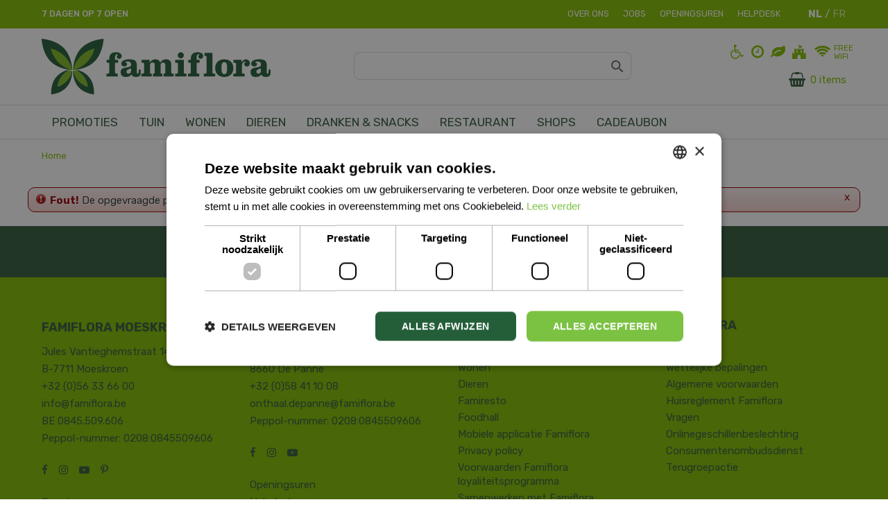

--- FILE ---
content_type: text/html; charset=utf-8
request_url: https://www.famiflora.be/product/14553/carolin-vloerreiniger-5l-met-extra-lijnolie
body_size: 19539
content:
<!DOCTYPE html>
<html lang="nl"><head>
<meta charset="utf-8">
<!-- Google Tag Manager -->
<script>(function(w,d,s,l,i){w[l]=w[l]||[];w[l].push({'gtm.start':
new Date().getTime(),event:'gtm.js'});var f=d.getElementsByTagName(s)[0],
j=d.createElement(s),dl=l!='dataLayer'?'&l='+l:'';j.async=true;j.src=
'https://www.googletagmanager.com/gtm.js?id='+i+dl;f.parentNode.insertBefore(j,f);
})(window,document,'script','dataLayer','GTM-NRBGHBP');</script>
<!-- End Google Tag Manager -->
<!-- Google tag (gtag.js) -->
<script async src="https://www.googletagmanager.com/gtag/js?id=AW-953598753"></script>
<script>
  window.dataLayer = window.dataLayer || [];
  function gtag(){dataLayer.push(arguments);}
  gtag('js', new Date());
  gtag('config', 'AW-953598753');
</script>
<!-- Google tag (gtag.js) -->
<script async src="https://www.googletagmanager.com/gtag/js?id=AW-11059514263"></script>
<script>
  window.dataLayer = window.dataLayer || [];
  function gtag(){dataLayer.push(arguments);}
  gtag('js', new Date());
  gtag('config', 'AW-11059514263');
</script><meta name="viewport" content="width=device-width, initial-scale=1, maximum-scale=1, minimum-scale=1, shrink-to-fit=no">
<title>Famiflora: tuin, deco en dier. Alle dagen open</title>
<meta name="description" content="Bij Famiflora Moeskroen &amp; De Panne vind je alles voor uw tuin, huis en dier. Alles heel laag geprijsd. Bezoek ons vandaag, alle dagen open!">
<meta name="keywords" content="Famiflora, Tuincenter, Decoratiecenter, tuincentrum, decoratiecentrum, België, vlaanderen, Moeskroen, De Panne, dierenafdeling">
<meta name="robots" content="noindex,follow">
<meta property="og:locale" content="nl_BE">
<meta property="og:site_name" content="Famiflora">
<meta name="format-detection" content="telephone=no">
<link rel="alternate" type="application/rss+xml" href="https://www.famiflora.be/nieuws/feed.xml">
<meta name="alexaVerifyID" content="nX28wZAZu3iZ7H3McRHkc89IDs8">
<script type="application/ld+json">
{
	"@context" : "https://schema.org",
	"@type" : "Organization",
	"url" : "https://www.famiflora.be/",
	"contactPoint" : [{
		"@type" : "ContactPoint",
		"telephone" : "+3256336600",
		"contactType" : "customer service"
	}]
}
</script>
<script type="application/ld+json">
{
	"@context": "https://schema.org",
	"@type": "Store",
	"@id": "https://www.famiflora.be/",
	"name": "Famiflora",
	"address": {
		"@type": "PostalAddress",
		"streetAddress": "Rue Jules Vantieghem 14",
		"addressLocality": "Mouscron",
		"postalCode": "7711",
		"addressCountry": "FR"
	},
	"geo": {
		"@type": "GeoCoordinates",
		"latitude": 50.719601,
		"longitude": 3.282589
	},
	"url": "https://www.famiflora.be/fr-be",
        "image": "https://www.famiflora.be/website/default/images/logo.png", 
	"telephone": "+3256336600"
}
</script>
<meta name="ahrefs-site-verification" content="f9fb91707a81e239371327aa598f0e3d2f86e75a73c267d091fb47ada0ad3989">
<!-- Global site tag (gtag.js) - Google Analytics -->
<script async src="https://www.googletagmanager.com/gtag/js?id=UA-48390074-1"></script>
<script>
window.dataLayer = window.dataLayer || [];
function gtag(){dataLayer.push(arguments);}
gtag('js', new Date());
gtag('config', 'UA-48390074-1', { 'optimize_id': 'GTM-KH66KFT'});
</script>
<!--Start Cookie Script-->
<script type="text/javascript" charset="UTF-8" src="//cdn.cookie-script.com/s/5a21e0729f5c5920c276dc1eb1ed1234.js"></script>
<!--End Cookie Script-->
<script defer data-domain="famiflora.be" src=https://plausible.io/js/script.js></script>
<link href="https://www.famiflora.be/product/14553/carolin-vloerreiniger-5l-met-extra-lijnolie" rel="canonical" />
<link href="/files/images/icons/favicon-1739796657.ico" rel="icon" type="image/x-icon" />
<link href="/files/images/icons/7a8bdd6283/apple-touch-icon-precomposed.png" rel="apple-touch-icon" />
<link rel="preload" href="/font/fontawesome-webfont.woff2?v=4.7.0" as="font" crossorigin>
<link rel="dns-prefetch" href="https://www.google-analytics.com" crossorigin>
<link rel="dns-prefetch" href="https://stats.g.doubleclick.net" crossorigin>
<link rel="stylesheet" type="text/css" href="/website/default-v2/css/style_production.150.css">



    <script type="text/javascript">
  	var app = {"baseUrl":"","assetUrl":"","locale":"nl_BE","language":"nl"};
  	app.lang = app.lang || {};
	</script>
				<!-- Facebook Pixel Code -->
		<script>
		!function(f,b,e,v,n,t,s){if(f.fbq)return;n=f.fbq=function(){n.callMethod?
		n.callMethod.apply(n,arguments):n.queue.push(arguments)};if(!f._fbq)f._fbq=n;
		n.push=n;n.loaded=!0;n.version='2.0';n.queue=[];t=b.createElement(e);t.async=!0;
		t.src=v;s=b.getElementsByTagName(e)[0];s.parentNode.insertBefore(t,s)}(window,
		document,'script','https://connect.facebook.net/en_US/fbevents.js');

		fbq('init', '882005842756083');
		fbq('track', "PageView");
		</script>
		<!-- End Facebook Pixel Code -->
	</head>
<body class="col_equal responsive nl_BE nl webshop">
<!-- Google Tag Manager (noscript) -->
<noscript><iframe src="https://www.googletagmanager.com/ns.html?id=GTM-NRBGHBP"
height="0" width="0" style="display:none;visibility:hidden"></iframe></noscript>
<!-- End Google Tag Manager (noscript) -->
<!-- Google tag (gtag.js) -->
<script async src="https://www.googletagmanager.com/gtag/js?id=G-GS0RPVSJLD"></script>
<script>
  window.dataLayer = window.dataLayer || [];
  function gtag(){dataLayer.push(arguments);}
  gtag('js', new Date());
  gtag('config', 'G-GS0RPVSJLD');
</script><div id="body_content">
	<div id=skip-link><a href="#content" class="sr-only sr-only-focusable">Ga naar content</a></div>
	<div id="mobile-nav">
			<div id="menu-btn"><a href="#"><i class="fa fa-bars"></i></a></div>
		</div>
		<div id="off-canvas-container">
			<div id="off-canvas-slide">
				<div id="off-canvas-header">
					Menu
					<div id="close-btn"><a href="#"><i class="fa fa-times"></i></a></div>
				</div>
				<div id="off-canvas-menu">
						<ul>
		<li class="first active" id="item_81">
			<a title="HOME" href="/" target="_self">
				<span class="in">HOME</span>
				
			</a>
		</li><li class="has_submenu" id="item_68">
			<a title="OPENINGSUREN" class="fetch-submenu" href="#" data-url="/index/menu/navigation_item_id/68">
				<span class="in">OPENINGSUREN</span>
				<div class="arrow"><i class="fa fa-chevron-right"></i></div>
			</a>
		</li><li class="" id="item_111">
			<a title="WEEKPROMOS" href="/weekpromoties" target="_self">
				<span class="in">WEEKPROMOS</span>
				
			</a>
		</li><li class="has_submenu" id="item_127">
			<a title="Happy Deals" class="fetch-submenu" href="#" data-url="/index/menu/shop_category_id/105/navigation_item_id/127/page_id/webshop_category_105">
				<span class="in">HAPPY DEALS</span>
				<div class="arrow"><i class="fa fa-chevron-right"></i></div>
			</a>
		</li><li class="" id="item_163">
			<a title="KERST" href="https://www.famiflora.be/kerst-bij-famiflora" target="_self">
				<span class="in">KERST</span>
				
			</a>
		</li><li class="has_submenu" id="item_57">
			<a title="TUIN" class="fetch-submenu" href="#" data-url="/index/menu/navigation_item_id/57">
				<span class="in">TUIN</span>
				<div class="arrow"><i class="fa fa-chevron-right"></i></div>
			</a>
		</li><li class="has_submenu" id="item_58">
			<a title="WONEN" class="fetch-submenu" href="#" data-url="/index/menu/navigation_item_id/58">
				<span class="in">WONEN</span>
				<div class="arrow"><i class="fa fa-chevron-right"></i></div>
			</a>
		</li><li class="has_submenu" id="item_59">
			<a title="DIEREN" class="fetch-submenu" href="#" data-url="/index/menu/navigation_item_id/59">
				<span class="in">DIEREN</span>
				<div class="arrow"><i class="fa fa-chevron-right"></i></div>
			</a>
		</li><li class="" id="item_350">
			<a title="DRANKEN &amp; SNACKS" href="https://www.famiflora.be/dranken-en-snacks" target="_self">
				<span class="in">DRANKEN &amp; SNACKS</span>
				
			</a>
		</li><li class="has_submenu" id="item_60">
			<a title="RESTAURANT" class="fetch-submenu" href="#" data-url="/index/menu/navigation_item_id/60">
				<span class="in">RESTAURANT</span>
				<div class="arrow"><i class="fa fa-chevron-right"></i></div>
			</a>
		</li><li class="has_submenu" id="item_168">
			<a title="CADEAUBON" class="fetch-submenu" href="#" data-url="/index/menu/navigation_item_id/168">
				<span class="in">CADEAUBON</span>
				<div class="arrow"><i class="fa fa-chevron-right"></i></div>
			</a>
		</li><li class="" id="item_326">
			<a title="HELPDESK" href="https://www.famiflora.be/helpdesk" target="_self">
				<span class="in">HELPDESK</span>
				
			</a>
		</li><li class="has_submenu" id="item_61">
			<a title="SHOPS" class="fetch-submenu" href="#" data-url="/index/menu/navigation_item_id/61">
				<span class="in">SHOPS</span>
				<div class="arrow"><i class="fa fa-chevron-right"></i></div>
			</a>
		</li><li class="" id="item_67">
			<a title="Vacatures" href="https://www.famiflora.be/vacatures-famiflora-vestigingen" target="_self">
				<span class="in">JOBS</span>
				
			</a>
		</li><li class="" id="item_331">
			<a title="Onderhoud plancha" href="/onderhoud-plancha" target="_self">
				<span class="in">Onderhoud plancha</span>
				
			</a>
		</li><li class="last" id="item_361">
			<a title="Samenwerken met Famiflora" href="/samenwerken-met-famiflora" target="_self">
				<span class="in">Samenwerken met Famiflora</span>
				
			</a>
		</li>	</ul>

				</div>
			</div>
			<div id="off-canvas-overlay"></div>
		</div>	<section id=container>
		<header class="layout_placeholder placeholder-header">
	<div class=in>
		<div id="layout_block_149" class="layout_block block_type_breadcrumbs">
	<div class=in itemscope itemtype="https://schema.org/BreadcrumbList">		<div class="breadcrumb" itemprop="itemListElement" itemscope itemtype="https://schema.org/ListItem">
		  		  <a itemprop="item"  href="/" class="home" title="Home"><span itemprop="name">Home</span><meta itemprop="position" content="1"></a>
		  		</div>
	</div>
</div>	
	</div>
</header>	    <div class="column_wrapper disable_left disable_right column-1">
	    	<div class=in>
				<div class=main_column id=main_column>
					<div class="layout_placeholder placeholder-content_top">
	<div class="in">
		    <div id="layout_block_164" class="layout_block block_type_openinghours_today">
        <div class=wrap>
            <div class=in>
                <div class=block-content>
                    <span class="location_1"><span class="opened-text"><a href="https://www.famiflora.be/vestigingen" style="color:#fff;">7 dagen op 7 open</a></span></span>                </div>
            </div>
        </div>
    </div>
<nav id="layout_block_76" class="layout_block block_type_navigation menu_top submenu_vertical_show">
<div class="in">
<ul>
  <li class="first" id="item_73"><span class=headlink>
    <a id="73" title="Over ons" class="label " href="/over-ons" target="_self"><span class=in>Over ons</span></a>
             
             </span>
  </li>
  <li class="" id="item_72"><span class=headlink>
    <a id="72" title="Jobs" class="label " href="/vacatures" target="_self"><span class=in>Jobs</span></a>
             
             </span>
  </li>
  <li class="" id="item_74"><span class=headlink>
    <a id="74" title="Contact" class="label " href="/vestigingen" target="_self"><span class=in>Openingsuren</span></a>
             
             </span>
  </li>
  <li class="last" id="item_109"><span class=headlink>
    <a id="109" title="Helpdesk" class="label " href="https://www.famiflora.be/helpdesk" target="_self"><span class=in>Helpdesk</span></a>
             
             </span>
  </li>
</ul>
</div>
</nav>
<div id="layout_block_75" class="layout_block block_type_locale_switcher">
	<div class=wrap>
		<div class=in>
			<div class=block-content>
				<ul class="locale_switcher"><li class="nl_BE"><a class="active" href="https://www.famiflora.be"><img data-src="/img/flags/nl_BE.png" alt="Dutch (Belgium)" width="16" height="11" /></a></li><li class="fr_BE"><a href="https://www.famiflora.be/fr-be"><img data-src="/img/flags/fr_BE.png" alt="French (Belgium)" width="16" height="11" /></a></li></ul>			</div>
		</div>
	</div>
</div><div id="layout_block_74" class="layout_block block_type_logo">
	<div class=in>
		<a href="/" title="Famiflora, de koopjesgigant voor tuin, huis en dier" class="logo">
			<img src="/website/default-v2/images/logo.svg" alt="Famiflora, de koopjesgigant voor tuin, huis en dier" width="330" height="80" loading="eager">
		</a>
	</div>
</div><div id="layout_block_88" class="layout_block block_type_search_box_2">
	<div class=wrap>
		<div class=in>
			<div class=block-content>
				<form name="search2" class=form action="/zoeken">
					<input type=hidden id=search_id name="search_id" value="88">
					<div class="grid-10-12">
						<input type=text name=q id=search-input >
					</div>
					<div class="grid-2-12">
						<input type=submit name=search-submit id=search-submit value="Zoeken">
					</div>
				</form>
			</div>
		</div>
	</div>
</div>
<div id="layout_block_124" class="layout_block block_type_html header_icons">
		<div class="wrap">
		<div class=in>
						<div class=block-content><ul>
	<li><a href="https://www.famiflora.be/toegankelijkheid-voor-rolstoelgebruikers"><i class="fa fa-wheelchair">&shy;</i></a></li>
	<li><a href="https://www.famiflora.be/vestigingen"><i class="fa fa-clock-o">&shy;</i></a></li>
	<li><a href="https://www.famiflora.be/eco"><i class="fa fa-leaf">&shy;</i></a></li>
	<li><a href="https://www.famiflora.be/artikelaanbod/166/kidscorner"><i class="fa fa-fort-awesome">&shy;</i></a></li>
	<li class="wifi"><i class="fa fa-wifi">&shy;</i>Free<br />
	wifi</li>
</ul></div>					</div>
	</div>
	</div>
<!-- no wishlist found for block id 135 --><div id="layout_block_150" class="layout_block block_type_webshop_shoppingcart" onclick="document.location.href='/winkelwagen'" title="Ga naar je winkelwagen">
	<div class="wrap">
		<div class=in>
						<div class=block-content>
                								<a href="/winkelwagen" class="cartLink">
					<span class="info no_items">
						0 items					</span>
				</a>
							</div>
					</div>
	</div>
</div>
<nav id="layout_block_79" class="layout_block block_type_navigation menu_main submenu_horizontal">
<div class="in">
<ul>
  <li class="first has_submenu" id="item_145"><span class=headlink>
    <a id="145" title="Promoties;https://www.famiflora.be/files/files/nav-promo-1200x1784-62cc1e9551184-484x720-630e1236d3fcb.jpg" class="label " href="https://www.famiflora.be/weekpromoties" target="_self"><span class=in>PROMOTIES</span></a>
             <span class="submenu_button"></span>
             </span>
    <div class="sub submenu"><ul>
      <li><span class=headlink>
        <a id="148" title="Weekpromoties" class="label " href="https://www.famiflora.be/weekpromoties" target="_self"><span class=in>Weekpromoties</span></a>
		             </span>
      </li>
      <li><span class=headlink>
        <a id="147" title="Happy Deals" class="label " href="https://www.famiflora.be/producten/105/happydeals" target="_self"><span class=in>Happy Deals</span></a>
		             </span>
      </li>
    </ul></div>
  </li>
  <li class="has_submenu" id="item_1"><span class=headlink>
    <a id="1" title="Tuin;https://www.famiflora.be/files/files/35222378-xl-normal-none-1182x1182-6418567687984.png" class="label " href="/artikelaanbod/1/tuin" target="_self"><span class=in>Tuin</span></a>
             <span class="submenu_button"></span>
             </span>
    <div class="sub submenu"><ul>
      <li class="first"><span class=headlink>
        <a title="Tuinplanten" class="label " href="/artikelaanbod/8/tuinplanten"><span class=in>Tuinplanten</span></a>
		             </span>
      </li>
      <li><span class=headlink>
        <a title="Bloempotten voor buiten" class="label " href="/artikelaanbod/7/bloempotten-voor-buiten"><span class=in>Bloempotten voor buiten</span></a>
		             </span>
      </li>
      <li><span class=headlink>
        <a title="Tuingereedschap" class="label " href="/artikelaanbod/9/tuingereedschap"><span class=in>Tuingereedschap</span></a>
		             </span>
      </li>
      <li><span class=headlink>
        <a title="Gazon" class="label " href="/artikelaanbod/10/gazon"><span class=in>Gazon</span></a>
		             </span>
      </li>
      <li><span class=headlink>
        <a title="Eigen kweek" class="label " href="/artikelaanbod/11/eigen-kweek"><span class=in>Eigen kweek</span></a>
		             </span>
      </li>
      <li><span class=headlink>
        <a title="Barbecues" class="label " href="/artikelaanbod/283/barbecues"><span class=in>Barbecues</span></a>
		             </span>
      </li>
      <li><span class=headlink>
        <a title="Tuindecoratie" class="label " href="/artikelaanbod/6/tuindecoratie"><span class=in>Tuindecoratie</span></a>
		             </span>
      </li>
      <li><span class=headlink>
        <a title="Tuinhout" class="label " href="/artikelaanbod/284/tuinhout"><span class=in>Tuinhout</span></a>
		             </span>
      </li>
      <li><span class=headlink>
        <a title="Aarde, schors en bodemverbeteraar" class="label " href="/artikelaanbod/21/aarde-schors-en-bodemverbeteraar"><span class=in>Aarde, schors en bodemverbeteraar</span></a>
		             </span>
      </li>
      <li><span class=headlink>
        <a title="Mest- en sproeistoffen" class="label " href="/artikelaanbod/20/mest-en-sproeistoffen"><span class=in>Mest- en sproeistoffen</span></a>
		             </span>
      </li>
      <li class="last"><span class=headlink>
        <a title="Zwembaden" class="label " href="/artikelaanbod/287/zwembaden"><span class=in>Zwembaden</span></a>
		             </span>
      </li>
    </ul></div>
  </li>
  <li class="has_submenu" id="item_2"><span class=headlink>
    <a id="2" title="Wonen;https://www.famiflora.be/files/files/nav-wonen-1066x1600-62cc1bfdb4215-480x720-630e12a3de88d.jpg" class="label " href="/artikelaanbod/2/wonen" target="_self"><span class=in>Wonen</span></a>
             <span class="submenu_button"></span>
             </span>
    <div class="sub submenu"><ul>
      <li class="first"><span class=headlink>
        <a title="Kamerplanten" class="label " href="/artikelaanbod/22/kamerplanten"><span class=in>Kamerplanten</span></a>
		             </span>
      </li>
      <li><span class=headlink>
        <a title="Interieurdecoratie" class="label " href="/artikelaanbod/187/interieurdecoratie"><span class=in>Interieurdecoratie</span></a>
		             </span>
      </li>
      <li><span class=headlink>
        <a title="Snijbloemen &amp; boeketten" class="label " href="/artikelaanbod/53/snijbloemen-boeketten"><span class=in>Snijbloemen &amp; boeketten</span></a>
		             </span>
      </li>
      <li><span class=headlink>
        <a title="Droogbloemen" class="label " href="/artikelaanbod/322/droogbloemen"><span class=in>Droogbloemen</span></a>
		             </span>
      </li>
      <li><span class=headlink>
        <a title="Vazen en glaswerk" class="label " href="/artikelaanbod/29/vazen-en-glaswerk"><span class=in>Vazen en glaswerk</span></a>
		             </span>
      </li>
      <li><span class=headlink>
        <a title="Kunstbloemen" class="label " href="/artikelaanbod/26/kunstbloemen"><span class=in>Kunstbloemen</span></a>
		             </span>
      </li>
      <li><span class=headlink>
        <a title="Kaarsen" class="label " href="/artikelaanbod/28/kaarsen"><span class=in>Kaarsen</span></a>
		             </span>
      </li>
      <li><span class=headlink>
        <a title="Koken &amp; Tafelen" class="label " href="/artikelaanbod/31/koken-tafelen"><span class=in>Koken &amp; Tafelen</span></a>
		             </span>
      </li>
      <li><span class=headlink>
        <a title="Huistextiel" class="label " href="/artikelaanbod/27/huistextiel"><span class=in>Huistextiel</span></a>
		             </span>
      </li>
      <li><span class=headlink>
        <a title="Huishoud" class="label " href="/artikelaanbod/34/huishoud"><span class=in>Huishoud</span></a>
		             </span>
      </li>
      <li><span class=headlink>
        <a title="Bad en geur" class="label " href="/artikelaanbod/30/bad-en-geur"><span class=in>Bad en geur</span></a>
		             </span>
      </li>
      <li><span class=headlink>
        <a title="Bad- en slaaptextiel" class="label " href="/artikelaanbod/196/bad-en-slaaptextiel"><span class=in>Bad- en slaaptextiel</span></a>
		             </span>
      </li>
      <li><span class=headlink>
        <a title="Feest" class="label " href="/artikelaanbod/54/feest"><span class=in>Feest</span></a>
		             </span>
      </li>
      <li><span class=headlink>
        <a title="Hobby &amp; Crea" class="label " href="/artikelaanbod/33/hobby-crea"><span class=in>Hobby &amp; Crea</span></a>
		             </span>
      </li>
      <li class="last"><span class=headlink>
        <a title="Speelgoed" class="label " href="/artikelaanbod/32/speelgoed"><span class=in>Speelgoed</span></a>
		             </span>
      </li>
    </ul></div>
  </li>
  <li class="has_submenu" id="item_7"><span class=headlink>
    <a id="7" title="Dieren;https://www.famiflora.be/files/files/nav-dieren-3700x2522-62cc1c3671a7d-1056x720-630e131109cdc.jpg" class="label " href="/artikelaanbod/3/dieren" target="_self"><span class=in>Dieren</span></a>
             <span class="submenu_button"></span>
             </span>
    <div class="sub submenu"><ul>
      <li class="first"><span class=headlink>
        <a title="Dieren" class="label " href="/artikelaanbod/40/dieren"><span class=in>Dieren</span></a>
		             </span>
      </li>
      <li><span class=headlink>
        <a title="Voeding" class="label " href="/artikelaanbod/36/voeding"><span class=in>Voeding</span></a>
		             </span>
      </li>
      <li><span class=headlink>
        <a title="Vijver" class="label " href="/artikelaanbod/39/vijver"><span class=in>Vijver</span></a>
		             </span>
      </li>
      <li><span class=headlink>
        <a title="Aquarium" class="label " href="/artikelaanbod/368/aquarium"><span class=in>Aquarium</span></a>
		             </span>
      </li>
      <li><span class=headlink>
        <a title="Hengelsport" class="label " href="/artikelaanbod/405/hengelsport"><span class=in>Hengelsport</span></a>
		             </span>
      </li>
      <li><span class=headlink>
        <a title="Accessoires" class="label " href="/artikelaanbod/35/accessoires"><span class=in>Accessoires</span></a>
		             </span>
      </li>
      <li><span class=headlink>
        <a title="Advies over papegaaien" class="label " href="/artikelaanbod/393/advies-over-papegaaien"><span class=in>Advies over papegaaien</span></a>
		             </span>
      </li>
      <li class="last"><span class=headlink>
        <a title="Vergunning aankoop dieren" class="label " href="/artikelaanbod/345/vergunning-aankoop-dieren"><span class=in>Vergunning aankoop dieren</span></a>
		             </span>
      </li>
    </ul></div>
  </li>
  <li class="" id="item_349"><span class=headlink>
    <a id="349" title="Dranken &amp; Snacks" class="label " href="https://www.famiflora.be/dranken-en-snacks" target="_self"><span class=in>Dranken &amp; Snacks</span></a>
             
             </span>
  </li>
  <li class="has_submenu" id="item_10"><span class=headlink>
    <a id="10" title="Restaurant" class="label " href="/artikelaanbod/51/restaurant" target="_self"><span class=in>Restaurant</span></a>
             <span class="submenu_button"></span>
             </span>
    <div class="sub submenu"><ul>
      <li><span class=headlink>
        <a id="200" title="Resto  - Tearoom - Grill" class="label " href="https://www.famiflora.be/artikelaanbod/51/bell-frite" target="_self"><span class=in>Resto  - Tearoom - Grill</span></a>
		             </span>
      </li>
    </ul></div>
  </li>
  <li class="has_submenu" id="item_11"><span class=headlink>
    <a id="11" title="Foodhall;https://www.famiflora.be/files/files/nav-foodhall-small-1540x1133-62d7c0f17f4e1-979x720-630e13a70d9c1.jpg" class="label " href="/artikelaanbod/5/shops-famiflora-moeskroen" target="_self"><span class=in>Shops</span></a>
             <span class="submenu_button"></span>
             </span>
    <div class="sub submenu"><ul>
      <li class="first"><span class=headlink>
        <a title="l'Abbaye des Bières" class="label " href="/artikelaanbod/411/l-abbaye-des-bieres"><span class=in>l'Abbaye des Bières</span></a>
		             </span>
      </li>
      <li><span class=headlink>
        <a title="Lollyland" class="label " href="/artikelaanbod/409/lollyland"><span class=in>Lollyland</span></a>
		             </span>
      </li>
      <li><span class=headlink>
        <a title="Pain Public" class="label " href="/artikelaanbod/45/pain-public"><span class=in>Pain Public</span></a>
		             </span>
      </li>
      <li><span class=headlink>
        <a title="Vens Vleeshandel" class="label " href="/artikelaanbod/46/vens-vleeshandel"><span class=in>Vens Vleeshandel</span></a>
		             </span>
      </li>
      <li><span class=headlink>
        <a title="La Pomme Rouge" class="label " href="/artikelaanbod/106/la-pomme-rouge"><span class=in>La Pomme Rouge</span></a>
		             </span>
      </li>
      <li><span class=headlink>
        <a title="Trendies lederwaren" class="label " href="/artikelaanbod/49/trendies-lederwaren"><span class=in>Trendies lederwaren</span></a>
		             </span>
      </li>
      <li><span class=headlink>
        <a title="Leonidas chocolatier" class="label " href="/artikelaanbod/47/leonidas-chocolatier"><span class=in>Leonidas chocolatier</span></a>
		             </span>
      </li>
      <li><span class=headlink>
        <a title="Go Chi" class="label " href="/artikelaanbod/198/go-chi"><span class=in>Go Chi</span></a>
		             </span>
      </li>
      <li class="last"><span class=headlink>
        <a title="Hermie.com: alles voor jouw huis &amp; tuin ONLINE" class="label " href="/artikelaanbod/407/hermie-com-alles-voor-jouw-huis-tuin-online"><span class=in>Hermie.com: alles voor jouw huis &amp; tuin ONLINE</span></a>
		             </span>
      </li>
    </ul></div>
  </li>
  <li class="has_submenu" id="item_167"><span class=headlink>
    <a id="167" title="Cadeaubon;https://www.famiflora.be/files/files/nav-cadeaubon-small-798x798-62d7c052512aa-720x720-630e149b244cc.jpg" class="label " href="https://www.famiflora.be/product/13549/digitale-cadeaukaart" target="_self"><span class=in>CADEAUBON</span></a>
             <span class="submenu_button"></span>
             </span>
    <div class="sub submenu"><ul>
      <li><span class=headlink>
        <a id="175" title="Bestel online" class="label " href="https://www.famiflora.be/product/13549/famiflora-cadeaubon" target="_self"><span class=in>Bestel online</span></a>
		             </span>
      </li>
      <li><span class=headlink>
        <a id="176" title="Check saldo geschenkbon" class="label " href="https://www.famiflora.be/saldo-geschenkkaart" target="_self"><span class=in>Check saldo geschenkbon</span></a>
		             </span>
      </li>
    </ul></div>
  </li>
</ul>
</div>
</nav>
	</div>
</div>					<section id=content tabindex="-1">
						<div class=in>
														<div class="status error"><p class="closestatus"><a href="#close" class="closestatusbtn" title="Sluiten">x</a></p><p><img src="/img/msgbox/icon_error.png" alt="Error" /><span>Fout!</span> De opgevraagde productpagina is tijdelijk uitgeschakeld. Ga terug naar het <a href="/producten">overzicht</a>.</p></div>							    				
													</div>
					</section>
									</div>
							</div>
	    </div>
	    <footer class="layout_placeholder placeholder-footer">
	<div class="in">
		<div id="layout_block_35" class="layout_block block_type_html home_newsletter">
		<div class="wrap">
		<div class=in>
						<div class=block-title><h3 title="Blijf altijd op de hoogte van onze nieuwste promoties!">Blijf altijd op de hoogte van onze nieuwste promoties!</h3></div><div class=block-content><p><a class="btn btn-submit" href="https://www.famiflora.be/gdpr">Inschrijven</a></p></div>					</div>
	</div>
	</div>
<div id="layout_block_7" class="layout_block block_type_html">
		<div class="wrap">
		<div class=in>
						<div class=block-title><h3 title="Famiflora Moeskroen">Famiflora Moeskroen</h3></div><div class=block-content><ul>
	<li>Jules Vantieghemstraat 14</li>
	<li>B-7711 Moeskroen</li>
	<li><a href="tel:003256336600" onclick="ga('send', 'event', 'Bellen', 'click', 'BellenMobiel');">+32 (0)56 33 66 00</a></li>
	<li><a href="/cdn-cgi/l/email-protection#224b4c444d6244434f4b444e4d50430c4047"><span class="__cf_email__" data-cfemail="b3daddd5dcf3d5d2dedad5dfdcc1d29dd1d6">[email&#160;protected]</span></a></li>
	<li>BE 0845.509.606</li>
	<li>Peppol-nummer: 0208:0845509606<br />
	&nbsp;</li>
	<li><a class="fb" href="https://www.facebook.com/famifloramouscron/" onclick="ga('send', 'event', 'social in footer', 'click', 'facebook');" rel="noopener noreferrer" target="_blank"><i class="fa fa-facebook">&nbsp;&nbsp; &nbsp;</i></a><a class="ig" href="https://www.instagram.com/famiflora.be_nl/" onclick="ga('send', 'event', 'social in footer', 'click', 'instagram');" rel="noopener noreferrer" target="_blank"><i class="fa fa-instagram"> &nbsp; &nbsp;</i></a><a class="yt" href="https://www.youtube.com/channel/UCQj1_tlWgARG1RiVu3tHgUA/videos" onclick="ga('send', 'event', 'social in footer', 'click', 'youtube');" rel="noopener noreferrer" target="_blank"><i class="fa fa-youtube-play"> &nbsp; &nbsp;</i></a><a class="pr" href="https://www.pinterest.com/famifloramouscronmoeskroen" rel="noopener noreferrer" target="_blank"><i class="fa fa-pinterest-p" onclick="ga('send', 'event', 'social in footer', 'click', 'pinterest');"> &nbsp; &nbsp;</i></a><br />
	&nbsp;</li>
	<li><a href="https://www.famiflora.be/vestiging/moeskroen">Openingsuren</a></li>
	<li><a href="https://www.famiflora.be/helpdesk" rel="noopener noreferrer" target="_blank">Helpdesk</a></li>
</ul>

<p>&nbsp;</p></div>					</div>
	</div>
	</div>
<div id="layout_block_161" class="layout_block block_type_html">
		<div class="wrap">
		<div class=in>
						<div class=block-title><h3 title="Famiflora De Panne">Famiflora De Panne</h3></div><div class=block-content><ul>
	<li>Duinhoekstraat 143</li>
	<li>8660 De Panne</li>
	<li><a href="tel:+3258411008" onclick="ga('send', 'event', 'Bellen', 'click', 'BellenPanneMobiel');">+32 (0)58 41 10 08</a></li>
	<li><a href="/cdn-cgi/l/email-protection#98f7f6ecf0f9f9f4b6fcfde8f9f6f6fdd8fef9f5f1fef4f7eaf9b6fafd"><span class="__cf_email__" data-cfemail="f29d9c869a93939edc969782939c9c97b294939f9b949e9d8093dc9097">[email&#160;protected]</span></a></li>
	<li>Peppol-nummer: 0208:0845509606<br />
	&nbsp;</li>
	<li><a class="fb" href="https://www.facebook.com/famifloradepanne/" onclick="ga('send', 'event', 'social in footer', 'click', 'facebook');" rel="noopener noreferrer" target="_blank"><i class="fa fa-facebook">&nbsp;&nbsp; &nbsp;</i></a><a class="ig" href="https://www.instagram.com/famiflora.be_nl/" onclick="ga('send', 'event', 'social in footer', 'click', 'instagram');" rel="noopener noreferrer" target="_blank"><i class="fa fa-instagram"> &nbsp; &nbsp;</i></a><a class="yt" href="https://www.youtube.com/channel/UCQj1_tlWgARG1RiVu3tHgUA/videos" onclick="ga('send', 'event', 'social in footer', 'click', 'youtube');" rel="noopener noreferrer" target="_blank"><i class="fa fa-youtube-play"> &nbsp; &nbsp;</i></a><br />
	&nbsp;</li>
	<li><a href="https://www.famiflora.be/vestiging/de-panne">Openingsuren</a></li>
	<li><a href="https://www.famiflora.be/helpdesk" rel="noopener noreferrer" target="_blank">Helpdesk</a></li>
</ul></div>					</div>
	</div>
	</div>
<nav id="layout_block_10" class="layout_block block_type_navigation submenu_vertical_show">
<div class="in">
<ul>
  <li class="first" id="item_12"><span class=headlink>
    <a id="12" title="Tuin" class="label " href="/artikelaanbod/1/tuin" target="_self"><span class=in>Tuin</span></a>
             
             </span>
  </li>
  <li class="" id="item_17"><span class=headlink>
    <a id="17" title="Wonen" class="label " href="/artikelaanbod/2/wonen" target="_self"><span class=in>Wonen</span></a>
             
             </span>
  </li>
  <li class="" id="item_13"><span class=headlink>
    <a id="13" title="Dieren" class="label " href="/artikelaanbod/3/dieren" target="_self"><span class=in>Dieren</span></a>
             
             </span>
  </li>
  <li class="" id="item_18"><span class=headlink>
    <a id="18" title="Famiresto" class="label " href="https://www.famiflora.be/artikelaanbod/51/bell-frite" target="_self"><span class=in>Famiresto</span></a>
             
             </span>
  </li>
  <li class="" id="item_19"><span class=headlink>
    <a id="19" title="Foodhall" class="label " href="/artikelaanbod/5/shops-famiflora-moeskroen" target="_self"><span class=in>Foodhall</span></a>
             
             </span>
  </li>
  <li class="" id="item_133"><span class=headlink>
    <a id="133" title="Mobiele applicatie Famiflora" class="label " href="/mobiele-applicatie-famiflora" target="_self"><span class=in>Mobiele applicatie Famiflora</span></a>
             
             </span>
  </li>
  <li class="" id="item_313"><span class=headlink>
    <a id="313" title="Privacy policy" class="label " href="/privacy-policy" target="_self"><span class=in>Privacy policy</span></a>
             
             </span>
  </li>
  <li class="" id="item_347"><span class=headlink>
    <a id="347" title="Voorwaarden Famiflora loyaliteitsprogramma" class="label " href="/voorwaarden-famiflora-loyaliteitsprogramma" target="_self"><span class=in>Voorwaarden Famiflora loyaliteitsprogramma</span></a>
             
             </span>
  </li>
  <li class="last" id="item_360"><span class=headlink>
    <a id="360" title="Samenwerken met Famiflora" class="label " href="/samenwerken-met-famiflora" target="_self"><span class=in>Samenwerken met Famiflora</span></a>
             
             </span>
  </li>
</ul>
</div>
</nav>
<nav id="layout_block_11" class="layout_block block_type_navigation submenu_vertical_show">
<div class="in">
<ul>
  <li class="first" id="item_16"><span class=headlink>
    <a id="16" title="Contact" class="label " href="/vestiging/moeskroen" target="_self"><span class=in>Contact</span></a>
             
             </span>
  </li>
  <li class="" id="item_84"><span class=headlink>
    <a id="84" title="​Wettelijke bepalingen" class="label " href="/wettelijke-bepalingen" target="_self"><span class=in>​Wettelijke bepalingen</span></a>
             
             </span>
  </li>
  <li class="" id="item_116"><span class=headlink>
    <a id="116" title="Algemene voorwaarden" class="label " href="/algemene-voorwaarden" target="_self"><span class=in>Algemene voorwaarden</span></a>
             
             </span>
  </li>
  <li class="" id="item_122"><span class=headlink>
    <a id="122" title="Huisreglement Famiflora" class="label " href="/huisreglement" target="_self"><span class=in>Huisreglement Famiflora</span></a>
             
             </span>
  </li>
  <li class="" id="item_136"><span class=headlink>
    <a id="136" title="Vragen" class="label " href="/vragen" target="_self"><span class=in>Vragen</span></a>
             
             </span>
  </li>
  <li class="" id="item_154"><span class=headlink>
    <a id="154" title="Onlinegeschillenbeslechting" class="label " href="https://ec.europa.eu/consumers/odr/main/index.cfm?event=main.home2.show&amp;lng=NL" target="_blank"><span class=in>Onlinegeschillenbeslechting</span></a>
             
             </span>
  </li>
  <li class="" id="item_156"><span class=headlink>
    <a id="156" title="Consumentenombudsdienst" class="label " href="https://consumentenombudsdienst.be/nl" target="_blank"><span class=in>Consumentenombudsdienst</span></a>
             
             </span>
  </li>
  <li class="last" id="item_186"><span class=headlink>
    <a id="186" title="Terugroepactie" class="label " href="/veiligheidswaarschuwing" target="_self"><span class=in>Terugroepactie</span></a>
             
             </span>
  </li>
</ul>
</div>
</nav>
	<div id="layout_block_37" class="layout_block block_type_seofooter">
	<ul class="footer columns1">
    <li>
        <span class="empty"></span>
        <ul>
            <li>
                <a title="Tuincentrum" href="/tuincentrum" target="_self">Tuincentrum</a>
            </li>
            <li>
                <a title="Kamerplanten" href="/kamerplanten" target="_self">Kamerplanten</a>
            </li>
            <li>
                <a title="Tuinplanten" href="/tuinplanten" target="_self">Tuinplanten</a>
            </li>
            <li>
                <a title="Tuindecoratie" href="/tuindecoratie" target="_self">Tuindecoratie</a>
            </li>
            <li>
                <a title="Dierenvoeding" href="/dierenvoeding" target="_self">Dierenvoeding</a>
            </li>
            <li>
                <a title="Tuinmeubelen" href="/tuinmeubelen" target="_self">Tuinmeubelen</a>
            </li>
            <li>
                <a title="Huisdecoratie" href="/huisdecoratie" target="_self">Huisdecoratie</a>
            </li>
            <li>
                <a title="Woonaccessoires" href="/woonaccessoires" target="_self">Woonaccessoires</a>
            </li>
            <li>
                <a title="Decoratiecenter" href="/decoratiecenter" target="_self">Decoratiecenter</a>
            </li>
            <li>
                <a title="Tuingereedschap" href="/tuingereedschap" target="_self">Tuingereedschap</a>
            </li>
            <li>
                <a title="Tuincenter" href="/tuincenter" target="_self">Tuincenter</a>
            </li>
            <li>
                <a title="Kerstdecoratie" href="/kerstdecoratie" target="_self">Kerstdecoratie</a>
            </li>
            <li>
                <a title="Kerstbomen" href="/kerstbomen" target="_self">Kerstbomen</a>
            </li>
            <li>
                <a title="Top 10 Kamerplanten" href="https://www.famiflora.be/dit-zijn-d-10-trendy-kamerplanten-in-2018" target="_self">Top 10 Kamerplanten</a>
            </li>
            <li>
                <a title="Gazon Aanleggen" href="/gazon-aanleggen" target="_self">Gazon Aanleggen</a>
            </li>
            <li>
                <a title="Meststoffen" href="https://www.famiflora.be/meststoffen" target="_self">Meststoffen</a>
            </li>
            <li>
                <a title="5X populaire cactussen" href="https://www.famiflora.be/cactussen" target="_self">Cactussen</a>
            </li>
            <li>
                <a title="Orchidee Kopen" href="https://www.famiflora.be/orchidee" target="_self">Orchidee</a>
            </li>
            <li>
                <a title="Vleesetende planten" href="https://www.famiflora.be/vleesetende-planten" target="_self">Vleesetende planten</a>
            </li>
            <li>
                <a title="Kerstversiering" href="https://www.famiflora.be/kerstdecoraties" target="_self">Kerstversiering</a>
            </li>
        </ul>
    </li>
</ul>	</div>
	<div id="layout_block_155" class="layout_block block_type_html footer_payment">
		<div class="wrap">
		<div class=in>
						<div class=block-content><ul>
	<li><img alt="" data-src="https://www.famiflora.be/files/images/logo_bancontact_s.png" height="30" style="width: 46px; height: 30px;" width="46" /></li>
	<li><img alt="" data-src="https://www.famiflora.be/files/images/logo-cb_s.png" height="30" style="width: 47px; height: 30px;" width="47" /></li>
	<li><img alt="" data-src="https://www.famiflora.be/files/images/mastercard_thumb_s(1).png" height="30" style="width: 47px; height: 30px;" width="47" /></li>
	<li><img alt="" data-src="https://www.famiflora.be/files/images/visa_thumb_s.png" height="30" style="width: 47px; height: 30px;" width="47" /></li>
</ul></div>					</div>
	</div>
	</div>
<div id="layout_block_14" class="layout_block block_type_html footer_copy">
		<div class="wrap">
		<div class=in>
						<div class=block-content><p>Copyright &copy; Famiflora. All rights reserved │ <a href="https://www.famiflora.be/fr-be">Francais</a>&nbsp;│&nbsp;<a href="https://www.famiflora.be/privacy-policy">Privacy Policy</a>&nbsp;│ <a href="https://www.famiflora.be/cookiebeleid">Cookiebeleid</a> │&nbsp;<a href="https://www.gardenconnect.com" rel="noopener noreferrer" target="_blank">Garden Connect</a></p>
<!--- Start Watermelon chat---><script data-cfasync="false" src="/cdn-cgi/scripts/5c5dd728/cloudflare-static/email-decode.min.js"></script><script async type="module" src="https://chatwidget-prod.web.app/embed/init.iife.js" data-watermelon-widget-id="x46MjyigjW1" data-watermelon-settings-id="14585"></script><!--- End Watermelon chat--->

<p>&nbsp;</p></div>					</div>
	</div>
	</div>
<div id="layout_block_173" class="layout_block block_type_to_top_button fixed">
	<div class=wrap>
				<div class=block-icon><i class="fa fa-angle-up"></i></div>
	</div>
</div>	
	</div>
</footer>	</section>
</div>
<style>#fancybox-bg-ne,#fancybox-bg-nw,#fancybox-bg-se,#fancybox-bg-sw,#fancybox-left-ico,#fancybox-loading div,#fancybox-right-ico{background-image:url(/js/production/libs/fancybox/fancybox.png)}#fancybox-hide-sel-frame,#fancybox-loading div,#fancybox-overlay,#fancybox-wrap{top:0;left:0;position:absolute}#fancybox-loading{position:fixed;top:50%;left:50%;width:40px;height:40px;margin-top:-20px;margin-left:-20px;cursor:pointer;overflow:hidden;z-index:1104;display:none;-webkit-box-sizing:content-box;-moz-box-sizing:content-box;-ms-box-sizing:content-box;-o-box-sizing:content-box;box-sizing:content-box}#fancybox-loading div{width:40px;height:480px;-webkit-box-sizing:content-box;-moz-box-sizing:content-box;-ms-box-sizing:content-box;-o-box-sizing:content-box;box-sizing:content-box}#fancybox-overlay,#fancybox-tmp{box-sizing:content-box;display:none}#fancybox-overlay{width:100%;z-index:1100;-webkit-box-sizing:content-box;-moz-box-sizing:content-box;-ms-box-sizing:content-box;-o-box-sizing:content-box}#fancybox-tmp{padding:0;margin:0;border:0;overflow:auto;-webkit-box-sizing:content-box;-moz-box-sizing:content-box;-ms-box-sizing:content-box;-o-box-sizing:content-box}#fancybox-wrap{padding:20px;z-index:1101;outline:0;display:none;-webkit-box-sizing:content-box;-moz-box-sizing:content-box;-ms-box-sizing:content-box;-o-box-sizing:content-box;box-sizing:content-box;}#fancybox-outer{position:relative;width:100%;height:100%;background:#fff;-webkit-box-sizing:content-box;-moz-box-sizing:content-box;-ms-box-sizing:content-box;-o-box-sizing:content-box;box-sizing:content-box}#fancybox-content{width:0;height:0;padding:0;outline:0;position:relative;overflow:hidden;z-index:1102;border:solid #fff;-webkit-box-sizing:content-box;-moz-box-sizing:content-box;-ms-box-sizing:content-box;-o-box-sizing:content-box;box-sizing:content-box}#fancybox-hide-sel-frame{width:100%;height:100%;background:0 0;z-index:1101;-webkit-box-sizing:content-box;-moz-box-sizing:content-box;-ms-box-sizing:content-box;-o-box-sizing:content-box;box-sizing:content-box}#fancybox-close{position:absolute;top:-15px;right:-15px;width:30px;height:30px;background:url(/js/production/libs/fancybox/fancybox.png) -40px 0;cursor:pointer;z-index:1103;display:none;-webkit-box-sizing:content-box;-moz-box-sizing:content-box;-ms-box-sizing:content-box;-o-box-sizing:content-box;box-sizing:content-box}#fancybox-error{color:#444;font:400 12px/20px Arial;padding:14px;margin:0;-webkit-box-sizing:content-box;-moz-box-sizing:content-box;-ms-box-sizing:content-box;-o-box-sizing:content-box;box-sizing:content-box}#fancybox-frame,#fancybox-img{width:100%;border:none;box-sizing:content-box;height:100%}#fancybox-img{padding:0;margin:0;outline:0;line-height:0;vertical-align:top;-webkit-box-sizing:content-box;-moz-box-sizing:content-box;-ms-box-sizing:content-box;-o-box-sizing:content-box}#fancybox-frame{display:block;-webkit-box-sizing:content-box;-moz-box-sizing:content-box;-ms-box-sizing:content-box;-o-box-sizing:content-box}#fancybox-left,#fancybox-right{position:absolute;bottom:0;height:100%;width:35%;cursor:pointer;outline:0;background:url(/js/production/libs/fancybox/blank.gif);z-index:1102;display:none;-webkit-box-sizing:content-box;-moz-box-sizing:content-box;-ms-box-sizing:content-box;-o-box-sizing:content-box;box-sizing:content-box}#fancybox-left{left:0}#fancybox-right{right:0}#fancybox-left-ico,#fancybox-right-ico{position:absolute;top:50%;left:-9999px;width:30px;height:30px;margin-top:-15px;cursor:pointer;z-index:1102;display:block;-webkit-box-sizing:content-box;-moz-box-sizing:content-box;-ms-box-sizing:content-box;-o-box-sizing:content-box;box-sizing:content-box}#fancybox-left-ico{left:20px;background-position:-40px -30px}#fancybox-right-ico{left:auto;right:20px;background-position:-40px -60px}@media (min-width:992px){#fancybox-left-ico,#fancybox-right-ico{left:-9999px}}#fancybox-left:hover,#fancybox-right:hover{visibility:visible}#fancybox-left:hover span{left:20px}#fancybox-right:hover span{left:auto;right:20px}.fancybox-bg{position:absolute;padding:0;margin:0;border:0;width:20px;height:20px;z-index:1001;-webkit-box-sizing:content-box;-moz-box-sizing:content-box;-ms-box-sizing:content-box;-o-box-sizing:content-box;box-sizing:content-box}#fancybox-bg-n,#fancybox-bg-s{left:0;width:100%;background-image:url(/js/production/libs/fancybox/fancybox-x.png)}#fancybox-bg-e,#fancybox-bg-w{top:0;height:100%;background-image:url(/js/production/libs/fancybox/fancybox-y.png)}#fancybox-bg-n,#fancybox-bg-ne{box-sizing:content-box;top:-20px}#fancybox-bg-n{-webkit-box-sizing:content-box;-moz-box-sizing:content-box;-ms-box-sizing:content-box;-o-box-sizing:content-box}#fancybox-bg-ne{right:-20px;background-position:-40px -162px;-webkit-box-sizing:content-box;-moz-box-sizing:content-box;-ms-box-sizing:content-box;-o-box-sizing:content-box}#fancybox-bg-e,#fancybox-bg-se{right:-20px;box-sizing:content-box}#fancybox-bg-e{background-position:-20px 0;-webkit-box-sizing:content-box;-moz-box-sizing:content-box;-ms-box-sizing:content-box;-o-box-sizing:content-box}#fancybox-bg-se{bottom:-20px;background-position:-40px -182px;-webkit-box-sizing:content-box;-moz-box-sizing:content-box;-ms-box-sizing:content-box;-o-box-sizing:content-box}#fancybox-bg-s,#fancybox-bg-sw{bottom:-20px;box-sizing:content-box}#fancybox-bg-s{background-position:0 -20px;-webkit-box-sizing:content-box;-moz-box-sizing:content-box;-ms-box-sizing:content-box;-o-box-sizing:content-box}#fancybox-bg-sw{left:-20px;background-position:-40px -142px;-webkit-box-sizing:content-box;-moz-box-sizing:content-box;-ms-box-sizing:content-box;-o-box-sizing:content-box}#fancybox-bg-nw,#fancybox-bg-w{left:-20px;box-sizing:content-box}#fancybox-bg-w{-webkit-box-sizing:content-box;-moz-box-sizing:content-box;-ms-box-sizing:content-box;-o-box-sizing:content-box}#fancybox-bg-nw{top:-20px;background-position:-40px -122px;-webkit-box-sizing:content-box;-moz-box-sizing:content-box;-ms-box-sizing:content-box;-o-box-sizing:content-box}#fancybox-title{font-family:Helvetica;font-size:12px;z-index:1102;-webkit-box-sizing:content-box;-moz-box-sizing:content-box;-ms-box-sizing:content-box;-o-box-sizing:content-box;box-sizing:content-box}.fancybox-title-inside{padding-bottom:10px;text-align:center;color:#333;background:#fff;position:relative;-webkit-box-sizing:content-box;-moz-box-sizing:content-box;-ms-box-sizing:content-box;-o-box-sizing:content-box;box-sizing:content-box}.fancybox-title-outside{padding-top:10px;color:#fff;-webkit-box-sizing:content-box;-moz-box-sizing:content-box;-ms-box-sizing:content-box;-o-box-sizing:content-box;box-sizing:content-box}.fancybox-title-over{position:absolute;bottom:0;left:0;color:#FFF;text-align:left;-webkit-box-sizing:content-box;-moz-box-sizing:content-box;-ms-box-sizing:content-box;-o-box-sizing:content-box;box-sizing:content-box}#fancybox-title-over{padding:10px;background-image:url(/js/production/libs/fancybox/fancy_title_over.png);display:block;-webkit-box-sizing:content-box;-moz-box-sizing:content-box;-ms-box-sizing:content-box;-o-box-sizing:content-box;box-sizing:content-box}.fancybox-title-float{position:absolute;left:0;bottom:-20px;height:32px;-webkit-box-sizing:content-box;-moz-box-sizing:content-box;-ms-box-sizing:content-box;-o-box-sizing:content-box;box-sizing:content-box}#fancybox-title-float-wrap{border:none;border-collapse:collapse;width:auto;-webkit-box-sizing:content-box;-moz-box-sizing:content-box;-ms-box-sizing:content-box;-o-box-sizing:content-box;box-sizing:content-box}#fancybox-title-float-wrap td{border:none;white-space:nowrap;-webkit-box-sizing:content-box;-moz-box-sizing:content-box;-ms-box-sizing:content-box;-o-box-sizing:content-box;box-sizing:content-box}#fancybox-title-float-left{padding:0 0 0 15px;background:url(/js/production/libs/fancybox/fancybox.png) -40px -90px no-repeat;-webkit-box-sizing:content-box;-moz-box-sizing:content-box;-ms-box-sizing:content-box;-o-box-sizing:content-box;box-sizing:content-box}#fancybox-title-float-main{color:#FFF;line-height:29px;font-weight:700;padding:0 0 3px;background:url(/js/production/libs/fancybox/fancybox-x.png) 0 -40px;-webkit-box-sizing:content-box;-moz-box-sizing:content-box;-ms-box-sizing:content-box;-o-box-sizing:content-box;box-sizing:content-box}#fancybox-title-float-right{padding:0 0 0 15px;background:url(/js/production/libs/fancybox/fancybox.png) -55px -90px no-repeat;-webkit-box-sizing:content-box;-moz-box-sizing:content-box;-ms-box-sizing:content-box;-o-box-sizing:content-box;box-sizing:content-box}.fancybox-ie .fancybox-bg{background:0 0!important}
/*! jQuery UI - v1.14.1 - 2024-10-30
* https://jqueryui.com
* Includes: core.css, accordion.css, autocomplete.css, menu.css, button.css, controlgroup.css, checkboxradio.css, datepicker.css, dialog.css, draggable.css, resizable.css, progressbar.css, selectable.css, selectmenu.css, slider.css, sortable.css, spinner.css, tabs.css, tooltip.css, theme.css
* To view and modify this theme, visit https://jqueryui.com/themeroller/?bgColorDefault=%23f6f6f6&borderColorDefault=%23c5c5c5&fcDefault=%23454545&bgColorHover=%23ededed&borderColorHover=%23cccccc&fcHover=%232b2b2b&bgColorActive=%23007fff&borderColorActive=%23003eff&fcActive=%23ffffff&bgColorHeader=%23e9e9e9&borderColorHeader=%23dddddd&fcHeader=%23333333&bgColorContent=%23ffffff&borderColorContent=%23dddddd&fcContent=%23333333&bgColorHighlight=%23fffa90&borderColorHighlight=%23dad55e&fcHighlight=%23777620&bgColorError=%23fddfdf&borderColorError=%23f1a899&fcError=%235f3f3f&bgColorOverlay=%23aaaaaa&opacityOverlay=.3&bgColorShadow=%23666666&opacityShadow=.3&offsetTopShadow=0px&offsetLeftShadow=0px&thicknessShadow=5px&cornerRadiusShadow=8px&fsDefault=1em&ffDefault=Arial%2CHelvetica%2Csans-serif&fwDefault=normal&cornerRadius=3px&bgTextureDefault=flat&bgTextureHover=flat&bgTextureActive=flat&bgTextureHeader=flat&bgTextureContent=flat&bgTextureHighlight=flat&bgTextureError=flat&bgTextureOverlay=flat&bgTextureShadow=flat&bgImgOpacityDefault=75&bgImgOpacityHover=75&bgImgOpacityActive=65&bgImgOpacityHeader=75&bgImgOpacityContent=75&bgImgOpacityHighlight=55&bgImgOpacityError=95&bgImgOpacityOverlay=0&bgImgOpacityShadow=0&iconColorActive=%23ffffff&iconColorContent=%23444444&iconColorDefault=%23777777&iconColorError=%23cc0000&iconColorHeader=%23444444&iconColorHighlight=%23777620&iconColorHover=%23555555&opacityOverlayPerc=30&opacityShadowPerc=30&bgImgUrlActive=&bgImgUrlContent=&bgImgUrlDefault=&bgImgUrlError=&bgImgUrlHeader=&bgImgUrlHighlight=&bgImgUrlHover=&bgImgUrlOverlay=&bgImgUrlShadow=&iconsActive=url(%22images%2Fui-icons_ffffff_256x240.png%22)&iconsContent=url(%22images%2Fui-icons_444444_256x240.png%22)&iconsDefault=url(%22images%2Fui-icons_777777_256x240.png%22)&iconsError=url(%22images%2Fui-icons_cc0000_256x240.png%22)&iconsHeader=url(%22images%2Fui-icons_444444_256x240.png%22)&iconsHighlight=url(%22images%2Fui-icons_777620_256x240.png%22)&iconsHover=url(%22images%2Fui-icons_555555_256x240.png%22)&bgDefaultRepeat=&bgHoverRepeat=&bgActiveRepeat=&bgHeaderRepeat=&bgContentRepeat=&bgHighlightRepeat=&bgErrorRepeat=&bgOverlayRepeat=&bgShadowRepeat=&bgDefaultYPos=&bgHoverYPos=&bgActiveYPos=&bgHeaderYPos=&bgContentYPos=&bgHighlightYPos=&bgErrorYPos=&bgOverlayYPos=&bgShadowYPos=&bgDefaultXPos=&bgHoverXPos=&bgActiveXPos=&bgHeaderXPos=&bgContentXPos=&bgHighlightXPos=&bgErrorXPos=&bgOverlayXPos=&bgShadowXPos=
* Copyright OpenJS Foundation and other contributors; Licensed MIT */

.ui-helper-hidden{display:none}.ui-helper-hidden-accessible{border:0;clip:rect(0 0 0 0);height:1px;margin:-1px;overflow:hidden;padding:0;position:absolute;width:1px}.ui-helper-reset{margin:0;padding:0;border:0;outline:0;line-height:1.3;text-decoration:none;font-size:100%;list-style:none}.ui-helper-clearfix:before,.ui-helper-clearfix:after{content:"";display:table;border-collapse:collapse}.ui-helper-clearfix:after{clear:both}.ui-helper-zfix{width:100%;height:100%;top:0;left:0;position:absolute;opacity:0}.ui-front{z-index:100}.ui-state-disabled{cursor:default!important;pointer-events:none}.ui-icon{display:inline-block;vertical-align:middle;margin-top:-.25em;position:relative;text-indent:-99999px;overflow:hidden;background-repeat:no-repeat}.ui-widget-icon-block{left:50%;margin-left:-8px;display:block}.ui-widget-overlay{position:fixed;top:0;left:0;width:100%;height:100%}.ui-accordion .ui-accordion-header{display:block;cursor:pointer;position:relative;margin:2px 0 0 0;padding:.5em .5em .5em .7em;font-size:100%}.ui-accordion .ui-accordion-content{padding:1em 2.2em;border-top:0;overflow:auto}.ui-autocomplete{position:absolute;top:0;left:0;cursor:default}.ui-menu{list-style:none;padding:0;margin:0;display:block;outline:0}.ui-menu .ui-menu{position:absolute}.ui-menu .ui-menu-item{margin:0;cursor:pointer}.ui-menu .ui-menu-item-wrapper{position:relative;padding:3px 1em 3px .4em}.ui-menu .ui-menu-divider{margin:5px 0;height:0;font-size:0;line-height:0;border-width:1px 0 0 0}.ui-menu .ui-state-focus,.ui-menu .ui-state-active{margin:-1px}.ui-menu-icons{position:relative}.ui-menu-icons .ui-menu-item-wrapper{padding-left:2em}.ui-menu .ui-icon{position:absolute;top:0;bottom:0;left:.2em;margin:auto 0}.ui-menu .ui-menu-icon{left:auto;right:0}.ui-button{padding:.4em 1em;display:inline-block;position:relative;line-height:normal;margin-right:.1em;cursor:pointer;vertical-align:middle;text-align:center;-webkit-user-select:none;user-select:none}.ui-button,.ui-button:link,.ui-button:visited,.ui-button:hover,.ui-button:active{text-decoration:none}.ui-button-icon-only{width:2em;box-sizing:border-box;text-indent:-9999px;white-space:nowrap}input.ui-button.ui-button-icon-only{text-indent:0}.ui-button-icon-only .ui-icon{position:absolute;top:50%;left:50%;margin-top:-8px;margin-left:-8px}.ui-button.ui-icon-notext .ui-icon{padding:0;width:2.1em;height:2.1em;text-indent:-9999px;white-space:nowrap}input.ui-button.ui-icon-notext .ui-icon{width:auto;height:auto;text-indent:0;white-space:normal;padding:.4em 1em}input.ui-button::-moz-focus-inner,button.ui-button::-moz-focus-inner{border:0;padding:0}.ui-controlgroup{vertical-align:middle;display:inline-block}.ui-controlgroup > .ui-controlgroup-item{float:left;margin-left:0;margin-right:0}.ui-controlgroup > .ui-controlgroup-item:focus,.ui-controlgroup > .ui-controlgroup-item.ui-visual-focus{z-index:9999}.ui-controlgroup-vertical > .ui-controlgroup-item{display:block;float:none;width:100%;margin-top:0;margin-bottom:0;text-align:left}.ui-controlgroup-vertical .ui-controlgroup-item{box-sizing:border-box}.ui-controlgroup .ui-controlgroup-label{padding:.4em 1em}.ui-controlgroup .ui-controlgroup-label span{font-size:80%}.ui-controlgroup-horizontal .ui-controlgroup-label + .ui-controlgroup-item{border-left:none}.ui-controlgroup-vertical .ui-controlgroup-label + .ui-controlgroup-item{border-top:none}.ui-controlgroup-horizontal .ui-controlgroup-label.ui-widget-content{border-right:none}.ui-controlgroup-vertical .ui-controlgroup-label.ui-widget-content{border-bottom:none}.ui-controlgroup-vertical .ui-spinner-input{width:calc( 100% - 2.4em )}.ui-controlgroup-vertical .ui-spinner .ui-spinner-up{border-top-style:solid}.ui-checkboxradio-label .ui-icon-background{box-shadow:inset 1px 1px 1px #ccc;border-radius:.12em;border:none}.ui-checkboxradio-radio-label .ui-icon-background{width:16px;height:16px;border-radius:1em;overflow:visible;border:none}.ui-checkboxradio-radio-label.ui-checkboxradio-checked .ui-icon,.ui-checkboxradio-radio-label.ui-checkboxradio-checked:hover .ui-icon{background-image:none;width:8px;height:8px;border-width:4px;border-style:solid}.ui-checkboxradio-disabled{pointer-events:none}.ui-datepicker{width:17em;padding:.2em .2em 0;display:none}.ui-datepicker .ui-datepicker-header{position:relative;padding:.2em 0}.ui-datepicker .ui-datepicker-prev,.ui-datepicker .ui-datepicker-next{position:absolute;top:2px;width:1.8em;height:1.8em}.ui-datepicker .ui-datepicker-prev-hover,.ui-datepicker .ui-datepicker-next-hover{top:1px}.ui-datepicker .ui-datepicker-prev{left:2px}.ui-datepicker .ui-datepicker-next{right:2px}.ui-datepicker .ui-datepicker-prev-hover{left:1px}.ui-datepicker .ui-datepicker-next-hover{right:1px}.ui-datepicker .ui-datepicker-prev span,.ui-datepicker .ui-datepicker-next span{display:block;position:absolute;left:50%;margin-left:-8px;top:50%;margin-top:-8px}.ui-datepicker .ui-datepicker-title{margin:0 2.3em;line-height:1.8em;text-align:center}.ui-datepicker .ui-datepicker-title select{font-size:1em;margin:1px 0}.ui-datepicker select.ui-datepicker-month,.ui-datepicker select.ui-datepicker-year{width:45%}.ui-datepicker table{width:100%;font-size:.9em;border-collapse:collapse;margin:0 0 .4em}.ui-datepicker th{padding:.7em .3em;text-align:center;font-weight:bold;border:0}.ui-datepicker td{border:0;padding:1px}.ui-datepicker td span,.ui-datepicker td a{display:block;padding:.2em;text-align:right;text-decoration:none}.ui-datepicker .ui-datepicker-buttonpane{background-image:none;margin:.7em 0 0 0;padding:0 .2em;border-left:0;border-right:0;border-bottom:0}.ui-datepicker .ui-datepicker-buttonpane button{float:right;margin:.5em .2em .4em;cursor:pointer;padding:.2em .6em .3em .6em;width:auto;overflow:visible}.ui-datepicker .ui-datepicker-buttonpane button.ui-datepicker-current{float:left}.ui-datepicker.ui-datepicker-multi{width:auto}.ui-datepicker-multi .ui-datepicker-group{float:left}.ui-datepicker-multi .ui-datepicker-group table{width:95%;margin:0 auto .4em}.ui-datepicker-multi-2 .ui-datepicker-group{width:50%}.ui-datepicker-multi-3 .ui-datepicker-group{width:33.3%}.ui-datepicker-multi-4 .ui-datepicker-group{width:25%}.ui-datepicker-multi .ui-datepicker-group-last .ui-datepicker-header,.ui-datepicker-multi .ui-datepicker-group-middle .ui-datepicker-header{border-left-width:0}.ui-datepicker-multi .ui-datepicker-buttonpane{clear:left}.ui-datepicker-row-break{clear:both;width:100%;font-size:0}.ui-datepicker-rtl{direction:rtl}.ui-datepicker-rtl .ui-datepicker-prev{right:2px;left:auto}.ui-datepicker-rtl .ui-datepicker-next{left:2px;right:auto}.ui-datepicker-rtl .ui-datepicker-prev:hover{right:1px;left:auto}.ui-datepicker-rtl .ui-datepicker-next:hover{left:1px;right:auto}.ui-datepicker-rtl .ui-datepicker-buttonpane{clear:right}.ui-datepicker-rtl .ui-datepicker-buttonpane button{float:left}.ui-datepicker-rtl .ui-datepicker-buttonpane button.ui-datepicker-current,.ui-datepicker-rtl .ui-datepicker-group{float:right}.ui-datepicker-rtl .ui-datepicker-group-last .ui-datepicker-header,.ui-datepicker-rtl .ui-datepicker-group-middle .ui-datepicker-header{border-right-width:0;border-left-width:1px}.ui-datepicker .ui-icon{display:block;text-indent:-99999px;overflow:hidden;background-repeat:no-repeat;left:.5em;top:.3em}.ui-dialog{position:absolute;top:0;left:0;padding:.2em;outline:0}.ui-dialog .ui-dialog-titlebar{padding:.4em 1em;position:relative}.ui-dialog .ui-dialog-title{float:left;margin:.1em 0;white-space:nowrap;width:90%;overflow:hidden;text-overflow:ellipsis}.ui-dialog .ui-dialog-titlebar-close{position:absolute;right:.3em;top:50%;width:20px;margin:-10px 0 0 0;padding:1px;height:20px}.ui-dialog .ui-dialog-content{position:relative;border:0;padding:.5em 1em;background:none;overflow:auto}.ui-dialog .ui-dialog-buttonpane{text-align:left;border-width:1px 0 0 0;background-image:none;margin-top:.5em;padding:.3em 1em .5em .4em}.ui-dialog .ui-dialog-buttonpane .ui-dialog-buttonset{float:right}.ui-dialog .ui-dialog-buttonpane button{margin:.5em .4em .5em 0;cursor:pointer}.ui-dialog .ui-resizable-n{height:2px;top:0}.ui-dialog .ui-resizable-e{width:2px;right:0}.ui-dialog .ui-resizable-s{height:2px;bottom:0}.ui-dialog .ui-resizable-w{width:2px;left:0}.ui-dialog .ui-resizable-se,.ui-dialog .ui-resizable-sw,.ui-dialog .ui-resizable-ne,.ui-dialog .ui-resizable-nw{width:7px;height:7px}.ui-dialog .ui-resizable-se{right:0;bottom:0}.ui-dialog .ui-resizable-sw{left:0;bottom:0}.ui-dialog .ui-resizable-ne{right:0;top:0}.ui-dialog .ui-resizable-nw{left:0;top:0}.ui-draggable .ui-dialog-titlebar{cursor:move}.ui-draggable-handle{touch-action:none}.ui-resizable{position:relative}.ui-resizable-handle{position:absolute;font-size:0.1px;display:block;touch-action:none}.ui-resizable-disabled .ui-resizable-handle,.ui-resizable-autohide .ui-resizable-handle{display:none}.ui-resizable-n{cursor:n-resize;height:7px;width:100%;top:-5px;left:0}.ui-resizable-s{cursor:s-resize;height:7px;width:100%;bottom:-5px;left:0}.ui-resizable-e{cursor:e-resize;width:7px;right:-5px;top:0;height:100%}.ui-resizable-w{cursor:w-resize;width:7px;left:-5px;top:0;height:100%}.ui-resizable-se{cursor:se-resize;width:12px;height:12px;right:1px;bottom:1px}.ui-resizable-sw{cursor:sw-resize;width:9px;height:9px;left:-5px;bottom:-5px}.ui-resizable-nw{cursor:nw-resize;width:9px;height:9px;left:-5px;top:-5px}.ui-resizable-ne{cursor:ne-resize;width:9px;height:9px;right:-5px;top:-5px}.ui-progressbar{height:2em;text-align:left;overflow:hidden}.ui-progressbar .ui-progressbar-value{margin:-1px;height:100%}.ui-progressbar .ui-progressbar-overlay{background:url("[data-uri]");height:100%;opacity:0.25}.ui-progressbar-indeterminate .ui-progressbar-value{background-image:none}.ui-selectable{touch-action:none}.ui-selectable-helper{position:absolute;z-index:100;border:1px dotted black}.ui-selectmenu-menu{padding:0;margin:0;position:absolute;top:0;left:0;display:none}.ui-selectmenu-menu .ui-menu{overflow:auto;overflow-x:hidden;padding-bottom:1px}.ui-selectmenu-menu .ui-menu .ui-selectmenu-optgroup{font-size:1em;font-weight:bold;line-height:1.5;padding:2px 0.4em;margin:0.5em 0 0 0;height:auto;border:0}.ui-selectmenu-open{display:block}.ui-selectmenu-text{display:block;margin-right:20px;overflow:hidden;text-overflow:ellipsis}.ui-selectmenu-button.ui-button{text-align:left;white-space:nowrap;width:14em}.ui-selectmenu-icon.ui-icon{float:right;margin-top:0}.ui-slider{position:relative;text-align:left}.ui-slider .ui-slider-handle{position:absolute;z-index:2;width:1.2em;height:1.2em;cursor:pointer;touch-action:none}.ui-slider .ui-slider-range{position:absolute;z-index:1;font-size:.7em;display:block;border:0;background-position:0 0}.ui-slider-horizontal{height:.8em}.ui-slider-horizontal .ui-slider-handle{top:-.3em;margin-left:-.6em}.ui-slider-horizontal .ui-slider-range{top:0;height:100%}.ui-slider-horizontal .ui-slider-range-min{left:0}.ui-slider-horizontal .ui-slider-range-max{right:0}.ui-slider-vertical{width:.8em;height:100px}.ui-slider-vertical .ui-slider-handle{left:-.3em;margin-left:0;margin-bottom:-.6em}.ui-slider-vertical .ui-slider-range{left:0;width:100%}.ui-slider-vertical .ui-slider-range-min{bottom:0}.ui-slider-vertical .ui-slider-range-max{top:0}.ui-sortable-handle{touch-action:none}.ui-spinner{position:relative;display:inline-block;overflow:hidden;padding:0;vertical-align:middle}.ui-spinner-input{border:none;background:none;color:inherit;padding:.222em 0;margin:.2em 0;vertical-align:middle;margin-left:.4em;margin-right:2em}.ui-spinner-button{width:1.6em;height:50%;font-size:.5em;padding:0;margin:0;text-align:center;position:absolute;cursor:default;display:block;overflow:hidden;right:0}.ui-spinner a.ui-spinner-button{border-top-style:none;border-bottom-style:none;border-right-style:none}.ui-spinner-up{top:0}.ui-spinner-down{bottom:0}.ui-tabs{position:relative;padding:.2em}.ui-tabs .ui-tabs-nav{margin:0;padding:.2em .2em 0}.ui-tabs .ui-tabs-nav li{list-style:none;float:left;position:relative;top:0;margin:1px .2em 0 0;border-bottom-width:0;padding:0;white-space:nowrap}.ui-tabs .ui-tabs-nav .ui-tabs-anchor{float:left;padding:.5em 1em;text-decoration:none}.ui-tabs .ui-tabs-nav li.ui-tabs-active{margin-bottom:-1px;padding-bottom:1px}.ui-tabs .ui-tabs-nav li.ui-tabs-active .ui-tabs-anchor,.ui-tabs .ui-tabs-nav li.ui-state-disabled .ui-tabs-anchor,.ui-tabs .ui-tabs-nav li.ui-tabs-loading .ui-tabs-anchor{cursor:text}.ui-tabs-collapsible .ui-tabs-nav li.ui-tabs-active .ui-tabs-anchor{cursor:pointer}.ui-tabs .ui-tabs-panel{display:block;border-width:0;padding:1em 1.4em;background:none}.ui-tooltip{padding:8px;position:absolute;z-index:9999;max-width:300px}body .ui-tooltip{border-width:2px}.ui-widget{font-family:Arial,Helvetica,sans-serif;font-size:1em}.ui-widget .ui-widget{font-size:1em}.ui-widget input,.ui-widget select,.ui-widget textarea,.ui-widget button{font-family:Arial,Helvetica,sans-serif;font-size:1em}.ui-widget.ui-widget-content{border:1px solid #c5c5c5}.ui-widget-content{border:1px solid #ddd;background:#fff;color:#333}.ui-widget-content a{color:#333}.ui-widget-header{border:1px solid #ddd;background:#e9e9e9;color:#333;font-weight:bold}.ui-widget-header a{color:#333}.ui-state-default,.ui-widget-content .ui-state-default,.ui-widget-header .ui-state-default,.ui-button,html .ui-button.ui-state-disabled:hover,html .ui-button.ui-state-disabled:active{border:1px solid #c5c5c5;background:#f6f6f6;font-weight:normal;color:#454545}.ui-state-default a,.ui-state-default a:link,.ui-state-default a:visited,a.ui-button,a:link.ui-button,a:visited.ui-button,.ui-button{color:#454545;text-decoration:none}.ui-state-hover,.ui-widget-content .ui-state-hover,.ui-widget-header .ui-state-hover,.ui-state-focus,.ui-widget-content .ui-state-focus,.ui-widget-header .ui-state-focus,.ui-button:hover,.ui-button:focus{border:1px solid #ccc;background:#ededed;font-weight:normal;color:#2b2b2b}.ui-state-hover a,.ui-state-hover a:hover,.ui-state-hover a:link,.ui-state-hover a:visited,.ui-state-focus a,.ui-state-focus a:hover,.ui-state-focus a:link,.ui-state-focus a:visited,a.ui-button:hover,a.ui-button:focus{color:#2b2b2b;text-decoration:none}.ui-visual-focus{box-shadow:0 0 3px 1px rgb(94,158,214)}.ui-state-active,.ui-widget-content .ui-state-active,.ui-widget-header .ui-state-active,a.ui-button:active,.ui-button:active,.ui-button.ui-state-active:hover{border:1px solid #003eff;background:#007fff;font-weight:normal;color:#fff}.ui-icon-background,.ui-state-active .ui-icon-background{border:#003eff;background-color:#fff}.ui-state-active a,.ui-state-active a:link,.ui-state-active a:visited{color:#fff;text-decoration:none}.ui-state-highlight,.ui-widget-content .ui-state-highlight,.ui-widget-header .ui-state-highlight{border:1px solid #dad55e;background:#fffa90;color:#777620}.ui-state-checked{border:1px solid #dad55e;background:#fffa90}.ui-state-highlight a,.ui-widget-content .ui-state-highlight a,.ui-widget-header .ui-state-highlight a{color:#777620}.ui-state-error,.ui-widget-content .ui-state-error,.ui-widget-header .ui-state-error{border:1px solid #f1a899;background:#fddfdf;color:#5f3f3f}.ui-state-error a,.ui-widget-content .ui-state-error a,.ui-widget-header .ui-state-error a{color:#5f3f3f}.ui-state-error-text,.ui-widget-content .ui-state-error-text,.ui-widget-header .ui-state-error-text{color:#5f3f3f}.ui-priority-primary,.ui-widget-content .ui-priority-primary,.ui-widget-header .ui-priority-primary{font-weight:bold}.ui-priority-secondary,.ui-widget-content .ui-priority-secondary,.ui-widget-header .ui-priority-secondary{opacity:.7;font-weight:normal}.ui-state-disabled,.ui-widget-content .ui-state-disabled,.ui-widget-header .ui-state-disabled{opacity:.35;background-image:none}.ui-icon{width:16px;height:16px}.ui-icon,.ui-widget-content .ui-icon{background-image:url("/img/jqueryui-1.14.0/ui-icons_444444_256x240.png")}.ui-widget-header .ui-icon{background-image:url("/img/jqueryui-1.14.0/ui-icons_444444_256x240.png")}.ui-state-hover .ui-icon,.ui-state-focus .ui-icon,.ui-button:hover .ui-icon,.ui-button:focus .ui-icon{background-image:url("/img/jqueryui-1.14.0/ui-icons_555555_256x240.png")}.ui-state-active .ui-icon,.ui-button:active .ui-icon{background-image:url("/img/jqueryui-1.14.0/ui-icons_ffffff_256x240.png")}.ui-state-highlight .ui-icon,.ui-button .ui-state-highlight.ui-icon{background-image:url("/img/jqueryui-1.14.0/ui-icons_777620_256x240.png")}.ui-state-error .ui-icon,.ui-state-error-text .ui-icon{background-image:url("/img/jqueryui-1.14.0/ui-icons_cc0000_256x240.png")}.ui-button .ui-icon{background-image:url("/img/jqueryui-1.14.0/ui-icons_777777_256x240.png")}.ui-icon-blank.ui-icon-blank.ui-icon-blank{background-image:none}.ui-icon-caret-1-n{background-position:0 0}.ui-icon-caret-1-ne{background-position:-16px 0}.ui-icon-caret-1-e{background-position:-32px 0}.ui-icon-caret-1-se{background-position:-48px 0}.ui-icon-caret-1-s{background-position:-65px 0}.ui-icon-caret-1-sw{background-position:-80px 0}.ui-icon-caret-1-w{background-position:-96px 0}.ui-icon-caret-1-nw{background-position:-112px 0}.ui-icon-caret-2-n-s{background-position:-128px 0}.ui-icon-caret-2-e-w{background-position:-144px 0}.ui-icon-triangle-1-n{background-position:0 -16px}.ui-icon-triangle-1-ne{background-position:-16px -16px}.ui-icon-triangle-1-e{background-position:-32px -16px}.ui-icon-triangle-1-se{background-position:-48px -16px}.ui-icon-triangle-1-s{background-position:-65px -16px}.ui-icon-triangle-1-sw{background-position:-80px -16px}.ui-icon-triangle-1-w{background-position:-96px -16px}.ui-icon-triangle-1-nw{background-position:-112px -16px}.ui-icon-triangle-2-n-s{background-position:-128px -16px}.ui-icon-triangle-2-e-w{background-position:-144px -16px}.ui-icon-arrow-1-n{background-position:0 -32px}.ui-icon-arrow-1-ne{background-position:-16px -32px}.ui-icon-arrow-1-e{background-position:-32px -32px}.ui-icon-arrow-1-se{background-position:-48px -32px}.ui-icon-arrow-1-s{background-position:-65px -32px}.ui-icon-arrow-1-sw{background-position:-80px -32px}.ui-icon-arrow-1-w{background-position:-96px -32px}.ui-icon-arrow-1-nw{background-position:-112px -32px}.ui-icon-arrow-2-n-s{background-position:-128px -32px}.ui-icon-arrow-2-ne-sw{background-position:-144px -32px}.ui-icon-arrow-2-e-w{background-position:-160px -32px}.ui-icon-arrow-2-se-nw{background-position:-176px -32px}.ui-icon-arrowstop-1-n{background-position:-192px -32px}.ui-icon-arrowstop-1-e{background-position:-208px -32px}.ui-icon-arrowstop-1-s{background-position:-224px -32px}.ui-icon-arrowstop-1-w{background-position:-240px -32px}.ui-icon-arrowthick-1-n{background-position:1px -48px}.ui-icon-arrowthick-1-ne{background-position:-16px -48px}.ui-icon-arrowthick-1-e{background-position:-32px -48px}.ui-icon-arrowthick-1-se{background-position:-48px -48px}.ui-icon-arrowthick-1-s{background-position:-64px -48px}.ui-icon-arrowthick-1-sw{background-position:-80px -48px}.ui-icon-arrowthick-1-w{background-position:-96px -48px}.ui-icon-arrowthick-1-nw{background-position:-112px -48px}.ui-icon-arrowthick-2-n-s{background-position:-128px -48px}.ui-icon-arrowthick-2-ne-sw{background-position:-144px -48px}.ui-icon-arrowthick-2-e-w{background-position:-160px -48px}.ui-icon-arrowthick-2-se-nw{background-position:-176px -48px}.ui-icon-arrowthickstop-1-n{background-position:-192px -48px}.ui-icon-arrowthickstop-1-e{background-position:-208px -48px}.ui-icon-arrowthickstop-1-s{background-position:-224px -48px}.ui-icon-arrowthickstop-1-w{background-position:-240px -48px}.ui-icon-arrowreturnthick-1-w{background-position:0 -64px}.ui-icon-arrowreturnthick-1-n{background-position:-16px -64px}.ui-icon-arrowreturnthick-1-e{background-position:-32px -64px}.ui-icon-arrowreturnthick-1-s{background-position:-48px -64px}.ui-icon-arrowreturn-1-w{background-position:-64px -64px}.ui-icon-arrowreturn-1-n{background-position:-80px -64px}.ui-icon-arrowreturn-1-e{background-position:-96px -64px}.ui-icon-arrowreturn-1-s{background-position:-112px -64px}.ui-icon-arrowrefresh-1-w{background-position:-128px -64px}.ui-icon-arrowrefresh-1-n{background-position:-144px -64px}.ui-icon-arrowrefresh-1-e{background-position:-160px -64px}.ui-icon-arrowrefresh-1-s{background-position:-176px -64px}.ui-icon-arrow-4{background-position:0 -80px}.ui-icon-arrow-4-diag{background-position:-16px -80px}.ui-icon-extlink{background-position:-32px -80px}.ui-icon-newwin{background-position:-48px -80px}.ui-icon-refresh{background-position:-64px -80px}.ui-icon-shuffle{background-position:-80px -80px}.ui-icon-transfer-e-w{background-position:-96px -80px}.ui-icon-transferthick-e-w{background-position:-112px -80px}.ui-icon-folder-collapsed{background-position:0 -96px}.ui-icon-folder-open{background-position:-16px -96px}.ui-icon-document{background-position:-32px -96px}.ui-icon-document-b{background-position:-48px -96px}.ui-icon-note{background-position:-64px -96px}.ui-icon-mail-closed{background-position:-80px -96px}.ui-icon-mail-open{background-position:-96px -96px}.ui-icon-suitcase{background-position:-112px -96px}.ui-icon-comment{background-position:-128px -96px}.ui-icon-person{background-position:-144px -96px}.ui-icon-print{background-position:-160px -96px}.ui-icon-trash{background-position:-176px -96px}.ui-icon-locked{background-position:-192px -96px}.ui-icon-unlocked{background-position:-208px -96px}.ui-icon-bookmark{background-position:-224px -96px}.ui-icon-tag{background-position:-240px -96px}.ui-icon-home{background-position:0 -112px}.ui-icon-flag{background-position:-16px -112px}.ui-icon-calendar{background-position:-32px -112px}.ui-icon-cart{background-position:-48px -112px}.ui-icon-pencil{background-position:-64px -112px}.ui-icon-clock{background-position:-80px -112px}.ui-icon-disk{background-position:-96px -112px}.ui-icon-calculator{background-position:-112px -112px}.ui-icon-zoomin{background-position:-128px -112px}.ui-icon-zoomout{background-position:-144px -112px}.ui-icon-search{background-position:-160px -112px}.ui-icon-wrench{background-position:-176px -112px}.ui-icon-gear{background-position:-192px -112px}.ui-icon-heart{background-position:-208px -112px}.ui-icon-star{background-position:-224px -112px}.ui-icon-link{background-position:-240px -112px}.ui-icon-cancel{background-position:0 -128px}.ui-icon-plus{background-position:-16px -128px}.ui-icon-plusthick{background-position:-32px -128px}.ui-icon-minus{background-position:-48px -128px}.ui-icon-minusthick{background-position:-64px -128px}.ui-icon-close{background-position:-80px -128px}.ui-icon-closethick{background-position:-96px -128px}.ui-icon-key{background-position:-112px -128px}.ui-icon-lightbulb{background-position:-128px -128px}.ui-icon-scissors{background-position:-144px -128px}.ui-icon-clipboard{background-position:-160px -128px}.ui-icon-copy{background-position:-176px -128px}.ui-icon-contact{background-position:-192px -128px}.ui-icon-image{background-position:-208px -128px}.ui-icon-video{background-position:-224px -128px}.ui-icon-script{background-position:-240px -128px}.ui-icon-alert{background-position:0 -144px}.ui-icon-info{background-position:-16px -144px}.ui-icon-notice{background-position:-32px -144px}.ui-icon-help{background-position:-48px -144px}.ui-icon-check{background-position:-64px -144px}.ui-icon-bullet{background-position:-80px -144px}.ui-icon-radio-on{background-position:-96px -144px}.ui-icon-radio-off{background-position:-112px -144px}.ui-icon-pin-w{background-position:-128px -144px}.ui-icon-pin-s{background-position:-144px -144px}.ui-icon-play{background-position:0 -160px}.ui-icon-pause{background-position:-16px -160px}.ui-icon-seek-next{background-position:-32px -160px}.ui-icon-seek-prev{background-position:-48px -160px}.ui-icon-seek-end{background-position:-64px -160px}.ui-icon-seek-start{background-position:-80px -160px}.ui-icon-seek-first{background-position:-80px -160px}.ui-icon-stop{background-position:-96px -160px}.ui-icon-eject{background-position:-112px -160px}.ui-icon-volume-off{background-position:-128px -160px}.ui-icon-volume-on{background-position:-144px -160px}.ui-icon-power{background-position:0 -176px}.ui-icon-signal-diag{background-position:-16px -176px}.ui-icon-signal{background-position:-32px -176px}.ui-icon-battery-0{background-position:-48px -176px}.ui-icon-battery-1{background-position:-64px -176px}.ui-icon-battery-2{background-position:-80px -176px}.ui-icon-battery-3{background-position:-96px -176px}.ui-icon-circle-plus{background-position:0 -192px}.ui-icon-circle-minus{background-position:-16px -192px}.ui-icon-circle-close{background-position:-32px -192px}.ui-icon-circle-triangle-e{background-position:-48px -192px}.ui-icon-circle-triangle-s{background-position:-64px -192px}.ui-icon-circle-triangle-w{background-position:-80px -192px}.ui-icon-circle-triangle-n{background-position:-96px -192px}.ui-icon-circle-arrow-e{background-position:-112px -192px}.ui-icon-circle-arrow-s{background-position:-128px -192px}.ui-icon-circle-arrow-w{background-position:-144px -192px}.ui-icon-circle-arrow-n{background-position:-160px -192px}.ui-icon-circle-zoomin{background-position:-176px -192px}.ui-icon-circle-zoomout{background-position:-192px -192px}.ui-icon-circle-check{background-position:-208px -192px}.ui-icon-circlesmall-plus{background-position:0 -208px}.ui-icon-circlesmall-minus{background-position:-16px -208px}.ui-icon-circlesmall-close{background-position:-32px -208px}.ui-icon-squaresmall-plus{background-position:-48px -208px}.ui-icon-squaresmall-minus{background-position:-64px -208px}.ui-icon-squaresmall-close{background-position:-80px -208px}.ui-icon-grip-dotted-vertical{background-position:0 -224px}.ui-icon-grip-dotted-horizontal{background-position:-16px -224px}.ui-icon-grip-solid-vertical{background-position:-32px -224px}.ui-icon-grip-solid-horizontal{background-position:-48px -224px}.ui-icon-gripsmall-diagonal-se{background-position:-64px -224px}.ui-icon-grip-diagonal-se{background-position:-80px -224px}.ui-corner-all,.ui-corner-top,.ui-corner-left,.ui-corner-tl{border-top-left-radius:3px}.ui-corner-all,.ui-corner-top,.ui-corner-right,.ui-corner-tr{border-top-right-radius:3px}.ui-corner-all,.ui-corner-bottom,.ui-corner-left,.ui-corner-bl{border-bottom-left-radius:3px}.ui-corner-all,.ui-corner-bottom,.ui-corner-right,.ui-corner-br{border-bottom-right-radius:3px}.ui-widget-overlay{background:#aaa;opacity:.3}.ui-widget-shadow{box-shadow:0 0 5px #666}</style>
<script type="text/javascript" src="https://ajax.googleapis.com/ajax/libs/jquery/3.7.1/jquery.min.js"></script>
<script type="text/javascript" src="https://ajax.googleapis.com/ajax/libs/jqueryui/1.14.1/jquery-ui.min.js"></script>
<script type="text/javascript" src="/js/plugins.150.js"></script>
<script type="text/javascript" src="/js/production/libs/fancybox/jquery.fancybox-1.3.4.webp.pack.custom.js"></script>
<script type="text/javascript" src="/js/script.min.150.js"></script>
<script type="text/javascript" src="/js/production/libs/touch-punch.min.js"></script>
<script type="text/javascript" src="/js/bootstrap.min.js"></script>
<script type="text/javascript" src="/website/functions.150.js"></script>
<script type="text/javascript" src="/js/webfontloader.js"></script>

<script type="text/javascript">
//<![CDATA[
$(document).ready(function() {
    
		$('#layout_block_88 .block-content input[type=text]#search-input').catcomplete({
			appendTo: '#layout_block_88',
			position: { collision: 'flip' },
			source: function(request, response){
				$.post('/zoeken/autocomplete', {'term': request.term, 'id': $('#search_id').val()}, function(json){
					response(json.data);
				}, 'json');
			},
			minLength: 3,
			select: function(event, ui){
				
				if(ui.item.url && ui.item.url != ''){
					window.location = ui.item.url;
				}
			}
		}).catcomplete( "instance" )._renderItem = function( ul, item ) {
			var $li = $('<li>'),
				$span = $('<span>'),
				$img = $('<img>');
		
			$li.append('<div>');
		
			if(item.icon){
				$span.addClass('preview');
				$img.attr({
				  src: item.icon,	
				  alt: item.label
				});
				$span.append($img);
				
				$li.find('div').append($span).append(item.label);
			}else{
				$li.find('div').append(item.label);
			}

			return $li.appendTo(ul);
	    };
	
    
		var docScrollBtn = $('.block_type_to_top_button');
		
		$(document).scroll(function(){
			var docScrollTop = $(document).scrollTop();
			
			if(docScrollTop >= 100){
				if(docScrollBtn.css('bottom') == '-'+docScrollBtn.outerHeight(true)+'px' && docScrollBtn.css('bottom') != '15px'){
					docScrollBtn.stop().animate({
						'bottom': '15px'
					});
				}
			} else{
				if(docScrollBtn.css('bottom') != '-'+docScrollBtn.outerHeight(true)+'px'){
					docScrollBtn.stop().animate({
						'bottom': '-'+docScrollBtn.outerHeight(true)+'px'
					});
				}
			}
		});
		
		docScrollBtn.click(function(){
			$('html, body').animate({ 'scrollTop': 0 });
		});	
	
    
		$('#menu-btn, #close-btn').on('click', function(e){
	        e.preventDefault();
	        toggleMenu();
	    });

	    $('body').on('click', '#off-canvas-menu .fetch-submenu, #off-canvas-menu .fetch-start, #off-canvas-menu .fetch-previous', function(e){
			e.preventDefault();

			var navUrl = $(this).data('url');

			$.ajax({
				type: 'GET',
				url: navUrl,
				data: '',
				cache: false,
				error: function(){ $('#off-canvas-menu').html('Er ging iets verkeerd, probeer opnieuw door de pagina te verversen.'); },
				success: function(data){
					if(data){
						$('#off-canvas-menu').html(data);
					}
				}
			});
		});
	
});

        $('body').imageLoader({"landscape":["50x50"],"portrait":["50x50"]});

		$(document).ajaxComplete(function(){
			if(typeof $('body').imageLoader === 'function'){
    			var me = $('body');
				setTimeout(function(){
					me.imageLoader({"landscape":["50x50"],"portrait":["50x50"]});
				}, 100);
			}
		});
    
    
		var isOpen = false;

		function toggleMenu(){
		    if(isOpen){
		        $('body').removeClass('show-menu');
		    } else{
		        $('body').addClass('show-menu');
		    }

		    isOpen = !isOpen;
		}
	
    
        WebFont.load({
            google: { families: ['Rubik:400,500,700','Amatic SC:400,700'], display: "swap" }
            
        });
    
//]]>

</script>
<script type="text/javascript">dataLayer.push({"ecommerce":null});

dataLayer.push({"event":"fireRemarketingTag","ecommerce":{"ecomm_prodid":null,"ecomm_pagetype":"product"}});</script><script>var gtmLoadedProducts = [];
$(function(){
	$('body').on('click', '.gtm-product-click', function(e){
		var var_id = String($(this).data('id') || $(this).parents('.product').data('id') || ''),
			list = $(this).data('list') || '';

		gtmLoadedProducts.forEach(function(row){
			if (row.id !== var_id || var_id === '') {
			    console.log('GTM: Product not found in loaded list');
		    }
			else {
				dataLayer.push({ ecommerce: null });
				dataLayer.push({
					'event': 'productClick',
					'ecommerce': {
						'click': {
							'actionField': {'list': list},
							'products': [row.product]
						}
					},
					'eventCallback': function() {
						console.log('GTM: Done');
					}
				});
			}
		});
	});
});</script><script type="text/javascript">
    var google_tag_params = {
    "ecomm_prodid": null,
    "ecomm_pagetype": "product"
};
</script>
<script type="text/javascript">
    /* <![CDATA[ */
    var google_conversion_id = '871025908';
    var google_custom_params = window.google_tag_params;
    var google_remarketing_only = true;
    /* ]]> */
</script>
<script type="text/javascript" src="//www.googleadservices.com/pagead/conversion_async.js"></script>
<noscript><div style="display:inline;"><img height="1" width="1" style="border-style:none;" alt="" src="//googleads.g.doubleclick.net/pagead/viewthroughconversion/871025908/?value=0&amp;guid=ON&amp;script=0"></div></noscript>
<!-- Facebook Pixel Code -->
<noscript><img alt="" height="1" width="1" style="display:none" src="https://www.facebook.com/tr?id=882005842756083&ev=PageView&noscript=1"></noscript>
<!-- End Facebook Pixel Code -->
<script defer src="https://static.cloudflareinsights.com/beacon.min.js/vcd15cbe7772f49c399c6a5babf22c1241717689176015" integrity="sha512-ZpsOmlRQV6y907TI0dKBHq9Md29nnaEIPlkf84rnaERnq6zvWvPUqr2ft8M1aS28oN72PdrCzSjY4U6VaAw1EQ==" data-cf-beacon='{"version":"2024.11.0","token":"f31620d55b1b4688a4f6a7d2d3375c0f","r":1,"server_timing":{"name":{"cfCacheStatus":true,"cfEdge":true,"cfExtPri":true,"cfL4":true,"cfOrigin":true,"cfSpeedBrain":true},"location_startswith":null}}' crossorigin="anonymous"></script>
</body>
</html>